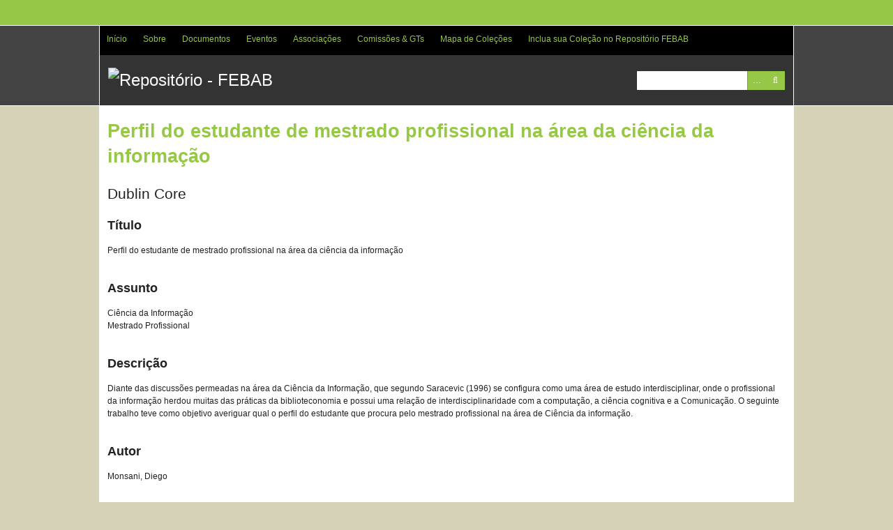

--- FILE ---
content_type: text/html; charset=utf-8
request_url: http://repositorio.febab.org.br/items/show/1514
body_size: 4790
content:
<!DOCTYPE html>
<html lang="pt-BR">
<head>
    <meta charset="utf-8">
    <meta name="viewport" content="width=device-width, initial-scale=1.0, maximum-scale=1.0, minimum-scale=1.0, user-scalable=yes" />
    
        <title>Perfil do estudante de mestrado profissional na área da ciência da informação &middot; Repositório - FEBAB</title>

    <link rel="alternate" type="application/rss+xml" title="Omeka RSS Feed" href="/items/browse?output=rss2" /><link rel="alternate" type="application/atom+xml" title="Omeka Atom Feed" href="/items/browse?output=atom" />
    <!-- Plugin Stuff -->
    
    <!-- Stylesheets -->
    <link href="/plugins/OmekaFootnotesJS/views/public/css/bigfoot-default.css?v=3.0.1" media="all" rel="stylesheet" type="text/css" >
<link href="/plugins/OmekaFootnotesJS/views/public/css/bigfoot-number.css?v=3.0.1" media="all" rel="stylesheet" type="text/css" >
<link href="/plugins/ClickableLinksPlus/views/shared/css/clickable_links_plus.css?v=3.0.1" media="all" rel="stylesheet" type="text/css" >
<link href="/application/views/scripts/css/iconfonts.css?v=3.0.1" media="all" rel="stylesheet" type="text/css" >
<link href="/themes/santa-fe/css/style.css?v=3.0.1" media="all" rel="stylesheet" type="text/css" >
    <!-- JavaScripts -->
                <script type="text/javascript" src="//ajax.googleapis.com/ajax/libs/jquery/3.6.0/jquery.min.js"></script>
<script type="text/javascript">
    //<!--
    window.jQuery || document.write("<script type=\"text\/javascript\" src=\"\/application\/views\/scripts\/javascripts\/vendor\/jquery.js?v=3.0.1\" charset=\"utf-8\"><\/script>")    //-->
</script>
<script type="text/javascript" src="//ajax.googleapis.com/ajax/libs/jqueryui/1.12.1/jquery-ui.min.js"></script>
<script type="text/javascript">
    //<!--
    window.jQuery.ui || document.write("<script type=\"text\/javascript\" src=\"\/application\/views\/scripts\/javascripts\/vendor\/jquery-ui.js?v=3.0.1\" charset=\"utf-8\"><\/script>")    //-->
</script>
<script type="text/javascript" src="/application/views/scripts/javascripts/vendor/jquery.ui.touch-punch.js"></script>
<script type="text/javascript">
    //<!--
    jQuery.noConflict();    //-->
</script>
<script type="text/javascript" src="/plugins/OmekaFootnotesJS/views/public/javascripts/bigfoot.js?v=3.0.1"></script>
<script type="text/javascript">
    //<!--
    var bigfoot = jQuery.bigfoot({activateOnHover:false,deleteOnUnhover:false,});    //-->
</script>
<script type="text/javascript" src="/plugins/ClickableLinksPlus/views/shared/javascripts/linkifyjs/linkify-polyfill.js?v=3.0.1"></script>
<script type="text/javascript" src="/plugins/ClickableLinksPlus/views/shared/javascripts/linkifyjs/linkify.js?v=3.0.1"></script>
<script type="text/javascript" src="/plugins/ClickableLinksPlus/views/shared/javascripts/linkifyjs/linkify-html.js?v=3.0.1"></script>
<script type="text/javascript" src="/application/views/scripts/javascripts/vendor/jquery-accessibleMegaMenu.js?v=3.0.1"></script>
<script type="text/javascript" src="/themes/santa-fe/javascripts/santa-fe.js?v=3.0.1"></script>
<script type="text/javascript" src="/application/views/scripts/javascripts/globals.js?v=3.0.1"></script>
<!--[if (gte IE 6)&(lte IE 8)]><script type="text/javascript" src="/application/views/scripts/javascripts/vendor/selectivizr.js?v=3.0.1"></script><![endif]-->
<script type="text/javascript" src="/application/views/scripts/javascripts/vendor/respond.js?v=3.0.1"></script>
<!-- Google tag (gtag.js) -->
<script async src="https://www.googletagmanager.com/gtag/js?id=G-9Y52S3ZNH8"></script>
<script>
  window.dataLayer = window.dataLayer || [];
  function gtag(){dataLayer.push(arguments);}
  gtag('js', new Date());

  gtag('config', 'G-9Y52S3ZNH8');
</script>	

</head>
<body class="items show">
    <a href="#content" id="skipnav">Pular para o conteúdo principal</a>
        <div id="wrap">
        <div id="header" role="banner">
                        <div class="center-div">

                <div id="primary-nav" role="navigation">
                    <ul class="navigation">
    <li>
        <a href="http://repositorio.febab.org.br/">Início</a>
    </li>
    <li>
        <a href="/sobre">Sobre</a>
    </li>
    <li>
        <a href="/collections/browse">Documentos</a>
        <ul>
            <li>
                <a href="http://repositorio.febab.org.br/collections/show/57">Históricos e Oficiais</a>
            </li>
            <li>
                <a href="http://repositorio.febab.org.br/collections/show/5">IFLA</a>
            </li>
            <li>
                <a href="http://repositorio.febab.org.br/items/browse?tags=Livros">Livros</a>
            </li>
            <li>
                <a href="http://repositorio.febab.org.br/collections/show/1">Pôsteres</a>
            </li>
            <li>
                <a href="http://repositorio.febab.org.br/items/browse?tags=Relatorios">Relatórios</a>
            </li>
        </ul>
    </li>
    <li>
        <a href="/eventos">Eventos</a>
        <ul>
            <li>
                <a href="/cbbd">CBBD</a>
            </li>
            <li>
                <a href="/snbu">SNBU</a>
            </li>
            <li>
                <a href="/integrar">INTEGRAR</a>
            </li>
            <li>
                <a href="http://repositorio.febab.org.br/collections/show/56">RDA no Brasil</a>
            </li>
        </ul>
    </li>
    <li>
        <a href="http://repositorio.febab.org.br/collections/show/40">Associações</a>
        <ul>
            <li>
                <a href="http://repositorio.febab.org.br/collections/show/41">ABMG</a>
            </li>
        </ul>
    </li>
    <li>
        <a href="/collections/show/34">Comissões &amp; GTs</a>
        <ul>
            <li>
                <a href="/collections/show/36">CBBP-Bibliotecas Prisionais</a>
            </li>
            <li>
                <a href="http://repositorio.febab.org.br/collections/show/43">CBDA³-Direitos Autorais e Acesso Aberto</a>
            </li>
            <li>
                <a href="http://repositorio.febab.org.br/collections/show/35">CBBU-Bibliotecas Universitárias</a>
            </li>
            <li>
                <a href="http://repositorio.febab.org.br/collections/show/55">GT-Acessibilidade em Bibliotecas</a>
            </li>
            <li>
                <a href="http://repositorio.febab.org.br/collections/show/42">GT-Bibliotecas Públicas</a>
            </li>
            <li>
                <a href="http://repositorio.febab.org.br/collections/show/38">GT-Catalogação</a>
            </li>
            <li>
                <a href="http://repositorio.febab.org.br/collections/show/51">GT-Competência em Informação</a>
            </li>
            <li>
                <a href="http://repositorio.febab.org.br/collections/show/53">GT-Relações Étnico-Raciais e Decolonialidades</a>
            </li>
            <li>
                <a href="http://repositorio.febab.org.br/collections/show/54">GT-Serviços de Bibliotecas para Pessoas Vulneráveis</a>
            </li>
        </ul>
    </li>
    <li>
        <a href="/collection-tree">Mapa de Coleções</a>
    </li>
    <li>
        <a href="/incluir">Inclua sua Coleção no Repositório FEBAB</a>
    </li>
</ul>                </div><!-- end primary-nav -->

                <div id="site-title"><a href="http://repositorio.febab.org.br" ><img src="http://repositorio.febab.org.br/files/theme_uploads/b27fc5ceb22aa489e1713791666b8ed2.png" alt="Repositório - FEBAB" /></a>
</div>
                
                <div id="search-container" role="search">
                                        <form id="search-form" name="search-form" action="/search" method="get">    <input type="text" name="query" id="query" value="" title="Pesquisar" aria-labelledby="submit_search">        <div id="advanced-form">
        <fieldset id="query-types">
            <legend>Procurar usando este tipo de consulta:</legend>
            <label><input type="radio" name="query_type" id="query_type-keyword" value="keyword" checked="checked">Palavra-chave</label><br>
<label><input type="radio" name="query_type" id="query_type-boolean" value="boolean">Booleano</label><br>
<label><input type="radio" name="query_type" id="query_type-exact_match" value="exact_match">Correspondência exata</label>        </fieldset>
                <fieldset id="record-types">
            <legend>Procurar somente estes tipos de registo:</legend>
                        <input type="checkbox" name="record_types[]" id="record_types-Item" value="Item" checked="checked"> <label for="record_types-Item">Item</label><br>
                        <input type="checkbox" name="record_types[]" id="record_types-Collection" value="Collection" checked="checked"> <label for="record_types-Collection">Coleção</label><br>
                        <input type="checkbox" name="record_types[]" id="record_types-Exhibit" value="Exhibit" checked="checked"> <label for="record_types-Exhibit">Mostra</label><br>
                    </fieldset>
                <p><a href="/items/search">Pesquisa Avançada (Apenas itens)</a></p>
    </div>
        <button name="submit_search" id="submit_search" type="submit" value="Pesquisar">Pesquisar</button></form>
                                    </div>

            </div>
        </div><!-- end header -->
        <div id="content" class="center-div" role="main" tabindex="-1">
            
<h1>Perfil do estudante de mestrado profissional na área da ciência da informação</h1>

<div class="element-set">
        <h2>Dublin Core</h2>
            <div id="dublin-core-title" class="element">
        <h3>Título</h3>
                    <div class="element-text">Perfil do estudante de mestrado profissional na área da ciência da informação</div>
            </div><!-- end element -->
        <div id="dublin-core-subject" class="element">
        <h3>Assunto</h3>
                    <div class="element-text">Ciência da Informação </div>
                    <div class="element-text"> Mestrado Profissional</div>
            </div><!-- end element -->
        <div id="dublin-core-description" class="element">
        <h3>Descrição</h3>
                    <div class="element-text"><script>
				var options = {
					attributes: {
						rel: 'nofollow', 
						title: 'Abrir em nova janela',
					},
					className: '',
					format: {
						url: function (value) {
							return value
						}
					},
					ignoreTags: ['a'],
					validate: {
						url: function (value) {
							return value;
						}
					}
				};
				var str = 'Diante das discussões permeadas na área da Ciência da Informação, que segundo Saracevic (1996) se configura como uma área de estudo interdisciplinar, onde o profissional da informação herdou muitas das práticas da biblioteconomia e possui uma relação de interdisciplinaridade com a computação, a ciência cognitiva e a Comunicação. O seguinte trabalho teve como objetivo averiguar qual o perfil do estudante que procura pelo mestrado profissional na área de Ciência da informação.';
				document.write(linkifyHtml(str, options));
			</script></div>
            </div><!-- end element -->
        <div id="dublin-core-creator" class="element">
        <h3>Autor</h3>
                    <div class="element-text">Monsani, Diego</div>
            </div><!-- end element -->
        <div id="dublin-core-publisher" class="element">
        <h3>Editor</h3>
                    <div class="element-text">FEBAB</div>
            </div><!-- end element -->
        <div id="dublin-core-date" class="element">
        <h3>Data</h3>
                    <div class="element-text">2015</div>
            </div><!-- end element -->
        <div id="dublin-core-language" class="element">
        <h3>Idioma</h3>
                    <div class="element-text">pt</div>
            </div><!-- end element -->
        <div id="dublin-core-type" class="element">
        <h3>Tipo</h3>
                    <div class="element-text">Evento</div>
            </div><!-- end element -->
        <div id="dublin-core-coverage" class="element">
        <h3>Abrangência</h3>
                    <div class="element-text">São Paulo (São Paulo)</div>
            </div><!-- end element -->
    </div><!-- end element-set -->

<!-- The following returns all of the files associated with an item. -->
<div id="itemfiles" class="element">
    <h3>Arquivos</h3>
    <div class="element-text"><div class="item-file application-pdf"><iframe src="/plugins/PdfEmbed/views/shared/pdf-embed-js/web/viewer.html?file=http%3A%2F%2Frepositorio.febab.org.br%2Ffiles%2Foriginal%2F19%2F1514%2FTrab14400221320150331_000000.pdf#locale=pt-BR" style="width: 100%; height: 500px" title="http://www.febab.org.br/temp/cbbd2015/Trab14400221320150331_000000.pdf"></iframe></div></div>
</div>

<!-- If the item belongs to a collection, the following creates a link to that collection. -->
<div id="collection" class="element">
    <h3>Coleção</h3>
    <div class="element-text"><p><a href="/collections/show/19">CBBD - Edição: 26 - Ano: 2015 (São Paulo/SP)</a></p></div>
</div>

<!-- The following prints a list of all tags associated with the item -->
<div id="item-tags" class="element">
    <h3>Tags</h3>
    <div class="element-text"><a href="/items/browse?tags=cbbd2015" rel="tag">cbbd2015</a></div>
</div>

<!-- The following prints a citation for this item. -->
<div id="item-citation" class="element">
    <h3>Referência</h3>
    <div class="element-text">Monsani, Diego, &#8220;Perfil do estudante de mestrado profissional na área da ciência da informação,&#8221; <em>Repositório - FEBAB</em>, acesso em 21 de janeiro de 2026, <span class="citation-url">http://repositorio.febab.org.br/items/show/1514</span>.</div>
</div>

<div id="item-output-formats" class="element">
    <h3>Formatos de Saída</h3>
    <div class="element-text">            <ul id="output-format-list">
                                <li><a href="/items/show/1514?output=atom">atom</a></li>
                                <li><a href="/items/show/1514?output=csv">csv</a></li>
                                <li><a href="/items/show/1514?output=dcmes-xml">dcmes-xml</a></li>
                                <li><a href="/items/show/1514?output=json">json</a></li>
                                <li><a href="/items/show/1514?output=omeka-xml">omeka-xml</a></li>
                </ul>
    </div>
</div>

<span class="Z3988" title="ctx_ver=Z39.88-2004&amp;rft_val_fmt=info%3Aofi%2Ffmt%3Akev%3Amtx%3Adc&amp;rfr_id=info%3Asid%2Fomeka.org%3Agenerator&amp;rft.creator=Monsani%2C+Diego&amp;rft.subject=Ci%C3%AAncia+da+Informa%C3%A7%C3%A3o+&amp;rft.subject=+Mestrado+Profissional&amp;rft.description=Diante+das+discuss%C3%B5es+permeadas+na+%C3%A1rea+da+Ci%C3%AAncia+da+Informa%C3%A7%C3%A3o%2C+que+segundo+Saracevic+%281996%29+se+configura+como+uma+%C3%A1rea+de+estudo+interdisciplinar%2C+onde+o+profissional+da+informa%C3%A7%C3%A3o+herdou+muitas+das+pr%C3%A1ticas+da+biblioteconomia+e+possui+uma+rela%C3%A7%C3%A3o+de+interdisciplinaridade+com+a+computa%C3%A7%C3%A3o%2C+a+ci%C3%AAncia+cognitiva+e+a+Comunica%C3%A7%C3%A3o.+O+seguinte+trabalho+teve+como+objetivo+averiguar+qual+o+perfil+do+estudante+que+procura+pelo+mestrado+profissional+na+%C3%A1rea+de+Ci%C3%AAncia+da+informa%C3%A7%C3%A3o.&amp;rft.publisher=FEBAB&amp;rft.date=2015&amp;rft.language=pt&amp;rft.coverage=S%C3%A3o+Paulo+%28S%C3%A3o+Paulo%29&amp;rft.title=Perfil+do+estudante+de+mestrado+profissional+na+%C3%A1rea+da+ci%C3%AAncia+da+informa%C3%A7%C3%A3o&amp;rft.type=Event&amp;rft.identifier=http%3A%2F%2Frepositorio.febab.org.br%2Fitems%2Fshow%2F1514"></span><div class="stats-stat">
    <p>Position: <span class="stats-position">2718</span> (<span class="stats-hits">958</span> views)</p>
</div>

<nav>
<ul class="item-pagination navigation">
    <li id="previous-item" class="previous"><a href="/items/show/1513">&larr; Item Anterior</a></li>
    <li id="next-item" class="next"><a href="/items/show/1515">Próximo Item &rarr;</a></li>
</ul>
</nav>

</div><!-- end content -->

<div id="footer" role="contentinfo">


    <div id="custom-footer-text">
                <p><strong>2020 – FEBAB - Federação Brasileira de Associações de Bibliotecários</strong><br />Rua Avanhandava, 40 ‐ Conj. 108/110<br />Bela Vista CEP 01306-000 – São Paulo ‐ SP ‐ Brasil<br />E-mail: <a href="mailto:febab@febab.org.br">febab@febab.org.br</a><br /><strong></strong></p>
                    </div>

    <p><a href="https://creativecommons.org/licenses/by-nc/4.0/deed.pt_BR"><img src="http://repositorio.febab.libertar.org/88x31.png" width="88" height="31" title="Todos os conteúdos aqui disponíveis estão sob a Licença Creative Commons - CC-BY-NC" alt="Todos os conteúdos aqui disponíveis estão sob a Licença Creative Commons - CC-BY-NC"></a> | <img src="http://repositorio.febab.libertar.org/oa_logo.png" width="120" height="45" title="Orgulhosamente 100% em Acesso Aberto" alt="Orgulhosamente 100% em Acesso Aberto"> <br>Proudly powered by <a href="http://omeka.org">Omeka</a>.</p>

    

</div><!-- end footer -->



</div><!--end wrap-->

<script type="text/javascript">
jQuery(document).ready(function () {
    Omeka.showAdvancedForm();
    Omeka.skipNav();
    Omeka.megaMenu();
    SantaFe.mobileSelectNav();
});
</script>

</body>

</html>
